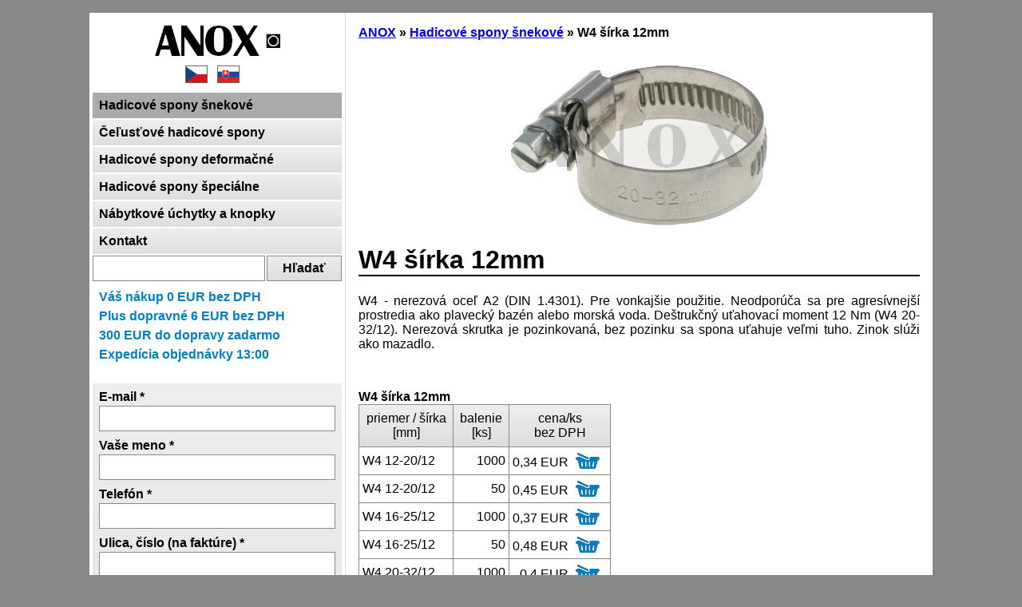

--- FILE ---
content_type: text/html; charset=UTF-8
request_url: https://www.anox.sk/18/
body_size: 2388
content:
<!DOCTYPE html><html><head><meta charset='windows-1250'><title>W4 šírka 12mm od 0.34 EUR/balenie : ANOX</title><meta name=description content='Spony na hadice s priemerom 12 až 260 mm. Pásik široký 12 mm.'><meta name=author content='Petr Halada'><link rel='icon' type='image/png' href='/img/favicon32.png'><link rel=stylesheet href='/styl.css?v=2019-07-11' type=text/css><meta name='viewport' content='width=device-width,initial-scale=1'><script src="https://cdnjs.cloudflare.com/ajax/libs/jquery/3.3.1/jquery.min.js" integrity="sha256-FgpCb/KJQlLNfOu91ta32o/NMZxltwRo8QtmkMRdAu8=" crossorigin="anonymous"></script><script src="/script.js?v=2019-07-11"></script><script>function onSubmitForm(form){form.FrmOK.value="Y";return true;}</script></head><body><nav><a href='/'><img src='/img/anox.gif' alt='Hadicové spony'></a><vlajky><a href='https://www.anox.cz/18/'><img src='/img/cz.png'></a>&nbsp;&nbsp;&nbsp;<a href='https://www.anox.sk/18/'><img src='/img/sk.png'></a>&nbsp;&nbsp;&nbsp;</vlajky><section><pol_visit><A href='/10/'>Hadicové spony šnekové</A></pol_visit><pol><A href='/100/'>Čeľusťové hadicové spony</A></pol><pol><A href='/200/'>Hadicové spony deformačné</A></pol><pol><A href='/300/'>Hadicové spony špeciálne</A></pol><pol><A href='/25005/'>Nábytkové úchytky a knopky</A></pol><pol><A href='/25010/'>Kontakt</A></pol><form method=get><input type=text name=wsq><input type=submit value=Hľadať></form></section><aside><form action='' method=post name=mailform onSubmit='onSubmitForm(this)'><input type=hidden name=Fax value=''><input type=Hidden name=FrmOK value=N><input type=Submit name=FormMsg value=jinak style='display:none'></form><form action='' method=post name=mailform onSubmit='onSubmitForm(this)'><table class=firma><tr><td class=firmez>E-mail *<tr><td><input name=13 value='' required='true'  type='email' pattern='.*@.*\..*' ><tr><td class=firmez>Vaše meno *<tr><td><input name=14 value='' required='true'  type='text' ><tr><td class=firmez>Telefón *<tr><td><input name=15 value='' required='true'  type='tel' ><tr><td class=firmez>Ulica, číslo (na faktúre) *<tr><td><input name=16 value='' required='true'  type='text' ><tr><td class=firmez>PSČ, město (na faktúre) *<tr><td><input name=17 value='' required='true'  type='text' ><tr><td class=firmez>Firma<tr><td><input name=18 value='' type='text' ><tr><td class=firmez>IČO<tr><td><input name=19 value='' type='text' ><tr><td class=firmez>DIČ<tr><td><input name=20 value='' type='text' ><tr><td class=firmez>Ulica, číslo (doručenie)<tr><td><input name=21 value='ak sa líši od fakturačnej' type='text'  placeholder='ak sa líši od fakturačnej'><tr><td class=firmez>PSČ, město (doručenie)<tr><td><input name=22 value='ak sa líši od fakturačnej' type='text'  placeholder='ak sa líši od fakturačnej'><tr><td class=firmez>Správa pre nás<tr><td><input name=23 value='' type='text' ><tr><td class=vpp><IMG src=/img/ok.gif>&nbsp;&nbsp;&nbsp;<A href=/download/vpp.pdf>Všeobecné predajné podmienky</a></table><input class=obj_tlac type=Submit value='Objednať'><input type=hidden name=Fax value=''><input type=Hidden name=FrmOK value=N><input type=Submit name=FormMsg value=jinak style='display:none'></form><div class=souhrn data-shippinglimit='300' data-shippingprice='6'>Váš nákup <span class='finalPrice'>0</span> EUR bez DPH<br>Plus dopravné <span class='shippingPrice'>6</span> EUR bez DPH<br><span class='shippingRemaining'>300</span> EUR do dopravy zadarmo<br>Expedícia objednávky 13:00</div></aside></nav><main><DIV class=navig><a href='/'>ANOX</a> &raquo; <a href='/10/'>Hadicové spony šnekové</a> &raquo; W4 šírka 12mm</DIV><DIV class=stred><IMG src='/img/18.jpg' alt='Hadicové spony W4 šírka 12mm'></DIV><H1>W4 šírka 12mm</H1><p>W4 - nerezová oceľ A2 (<span title='AISI 304, ČSN 417240'>DIN 1.4301</span>). Pre vonkajšie použitie. Neodporúča sa pre agresívnejší prostredia ako plavecký bazén alebo morská voda. Deštrukčný uťahovací moment 12 Nm (W4 20-32/12). Nerezová skrutka je pozinkovaná, bez pozinku sa spona uťahuje veľmi tuho. Zinok slúži ako mazadlo.</p><form action='' method=post name=mailform onSubmit='onSubmitForm(this)'><form action='' method=post name=mailform onSubmit='onSubmitForm(this)'><table class=final><caption>W4 šírka 12mm</caption><tr><th>priemer / šírka<br>[mm]<th>balenie<br>[ks]<th>cena/ks<br>bez DPH<tr><td>W4 12-20/12<td class=vpravo title='skladom'>1000<td class=vpravo><span class=cena>0,34 EUR</span><input name=inkos type=submit value='s0193'><tr><td>W4 12-20/12<td class=vpravo title='skladom'>50<td class=vpravo><span class=cena>0,45 EUR</span><input name=inkos type=submit value='s0194'><tr><td>W4 16-25/12<td class=vpravo title='skladom'>1000<td class=vpravo><span class=cena>0,37 EUR</span><input name=inkos type=submit value='s0195'><tr><td>W4 16-25/12<td class=vpravo title='skladom'>50<td class=vpravo><span class=cena>0,48 EUR</span><input name=inkos type=submit value='s0196'><tr><td>W4 20-32/12<td class=vpravo title='skladom'>1000<td class=vpravo><span class=cena>0,4 EUR</span><input name=inkos type=submit value='s0197'><tr><td>W4 20-32/12<td class=vpravo title='skladom'>50<td class=vpravo><span class=cena>0,52 EUR</span><input name=inkos type=submit value='s0198'><tr><td>W4 25-40/12<td class=vpravo title='skladom'>1000<td class=vpravo><span class=cena>0,43 EUR</span><input name=inkos type=submit value='s0199'><tr><td>W4 25-40/12<td class=vpravo title='skladom'>50<td class=vpravo><span class=cena>0,56 EUR</span><input name=inkos type=submit value='s0200'><tr><td>W4 32-50/12<td class=vpravo title='skladom'>1000<td class=vpravo><span class=cena>0,46 EUR</span><input name=inkos type=submit value='s0201'><tr><td>W4 32-50/12<td class=vpravo title='skladom'>50<td class=vpravo><span class=cena>0,6 EUR</span><input name=inkos type=submit value='s0202'><tr><td>W4 40-60/12<td class=vpravo title='skladom'>500<td class=vpravo><span class=cena>0,48 EUR</span><input name=inkos type=submit value='s0203'><tr><td>W4 40-60/12<td class=vpravo title='skladom'>50<td class=vpravo><span class=cena>0,63 EUR</span><input name=inkos type=submit value='s0204'><tr><td>W4 50-70/12<td class=vpravo title='skladom'>500<td class=vpravo><span class=cena>0,52 EUR</span><input name=inkos type=submit value='s0205'><tr><td>W4 50-70/12<td class=vpravo title='skladom'>50<td class=vpravo><span class=cena>0,68 EUR</span><input name=inkos type=submit value='s0206'><tr><td>W4 60-80/12<td class=vpravo title='skladom'>500<td class=vpravo><span class=cena>0,58 EUR</span><input name=inkos type=submit value='s0207'><tr><td>W4 60-80/12<td class=vpravo title='skladom'>50<td class=vpravo><span class=cena>0,76 EUR</span><input name=inkos type=submit value='s0208'><tr><td>W4 70-90/12<td class=vpravo title='skladom'>500<td class=vpravo><span class=cena>0,61 EUR</span><input name=inkos type=submit value='s0209'><tr><td>W4 70-90/12<td class=vpravo title='skladom'>50<td class=vpravo><span class=cena>0,79 EUR</span><input name=inkos type=submit value='s0210'><tr><td>W4 80-100/12<td class=vpravo title='skladom'>250<td class=vpravo><span class=cena>0,65 EUR</span><input name=inkos type=submit value='s0211'><tr><td>W4 80-100/12<td class=vpravo title='skladom'>10<td class=vpravo><span class=cena>0,84 EUR</span><input name=inkos type=submit value='s0212'><tr><td>W4 90-110/12<td class=vpravo title='skladom'>250<td class=vpravo><span class=cena>0,67 EUR</span><input name=inkos type=submit value='s0213'><tr><td>W4 90-110/12<td class=vpravo title='skladom'>10<td class=vpravo><span class=cena>0,88 EUR</span><input name=inkos type=submit value='s0214'><tr><td>W4 100-120/12<td class=vpravo title='skladom'>250<td class=vpravo><span class=cena>0,71 EUR</span><input name=inkos type=submit value='s0215'><tr><td>W4 100-120/12<td class=vpravo title='skladom'>10<td class=vpravo><span class=cena>0,93 EUR</span><input name=inkos type=submit value='s0216'><tr><td>W4 110-130/12<td class=vpravo title='skladom'>250<td class=vpravo><span class=cena>0,76 EUR</span><input name=inkos type=submit value='s0217'><tr><td>W4 110-130/12<td class=vpravo title='skladom'>10<td class=vpravo><span class=cena>0,99 EUR</span><input name=inkos type=submit value='s0218'><tr><td>W4 120-140/12<td class=vpravo title='skladom'>250<td class=vpravo><span class=cena>0,8 EUR</span><input name=inkos type=submit value='s0219'><tr><td>W4 120-140/12<td class=vpravo title='skladom'>10<td class=vpravo><span class=cena>1 EUR</span><input name=inkos type=submit value='s0220'><tr><td>W4 130-150/12<td class=vpravo title='skladom'>200<td class=vpravo><span class=cena>0,84 EUR</span><input name=inkos type=submit value='s0221'><tr><td>W4 130-150/12<td class=vpravo title='skladom'>10<td class=vpravo><span class=cena>1,1 EUR</span><input name=inkos type=submit value='s0222'><tr><td>W4 140-160/12<td class=vpravo title='skladom'>200<td class=vpravo><span class=cena>0,88 EUR</span><input name=inkos type=submit value='s0223'><tr><td>W4 140-160/12<td class=vpravo title='skladom'>10<td class=vpravo><span class=cena>1,1 EUR</span><input name=inkos type=submit value='s0224'><tr><td>W4 150-170/12<td class=vpravo title='skladom'>200<td class=vpravo><span class=cena>0,96 EUR</span><input name=inkos type=submit value='s0225'><tr><td>W4 150-170/12<td class=vpravo title='skladom'>10<td class=vpravo><span class=cena>1,2 EUR</span><input name=inkos type=submit value='s0226'><tr><td>W4 160-180/12<td class=vpravo title='skladom'>100<td class=vpravo><span class=cena>1 EUR</span><input name=inkos type=submit value='s0227'><tr><td>W4 160-180/12<td class=vpravo title='skladom'>10<td class=vpravo><span class=cena>1,3 EUR</span><input name=inkos type=submit value='s0228'><tr><td>W4 170-190/12<td class=vpravo title='skladom'>100<td class=vpravo><span class=cena>1 EUR</span><input name=inkos type=submit value='s0229'><tr><td>W4 170-190/12<td class=vpravo title='skladom'>10<td class=vpravo><span class=cena>1,4 EUR</span><input name=inkos type=submit value='s0230'><tr><td>W4 180-200/12<td class=vpravo title='skladom'>100<td class=vpravo><span class=cena>1,1 EUR</span><input name=inkos type=submit value='s0231'><tr><td>W4 180-200/12<td class=vpravo title='skladom'>10<td class=vpravo><span class=cena>1,4 EUR</span><input name=inkos type=submit value='s0232'><tr><td>W4 190-210/12<td class=vpravo title='skladom'>100<td class=vpravo><span class=cena>1,1 EUR</span><input name=inkos type=submit value='s0233'><tr><td>W4 190-210/12<td class=vpravo title='skladom'>10<td class=vpravo><span class=cena>1,4 EUR</span><input name=inkos type=submit value='s0234'><tr><td>W4 200-220/12<td class=vpravo title='skladom'>100<td class=vpravo><span class=cena>1,2 EUR</span><input name=inkos type=submit value='s0235'><tr><td>W4 200-220/12<td class=vpravo title='skladom'>10<td class=vpravo><span class=cena>1,6 EUR</span><input name=inkos type=submit value='s0236'><tr><td>W4 210-230/12<td class=vpravo title='skladom'>100<td class=vpravo><span class=cena>1,2 EUR</span><input name=inkos type=submit value='s0237'><tr><td>W4 210-230/12<td class=vpravo title='skladom'>10<td class=vpravo><span class=cena>1,6 EUR</span><input name=inkos type=submit value='s0238'><tr><td>W4 220-240/12<td class=vpravo title='skladom'>100<td class=vpravo><span class=cena>1,3 EUR</span><input name=inkos type=submit value='s0239'><tr><td>W4 220-240/12<td class=vpravo title='skladom'>10<td class=vpravo><span class=cena>1,7 EUR</span><input name=inkos type=submit value='s0240'><tr><td>W4 230-250/12<td class=vpravo title='skladom'>100<td class=vpravo><span class=cena>1,4 EUR</span><input name=inkos type=submit value='s0241'><tr><td>W4 230-250/12<td class=vpravo title='skladom'>10<td class=vpravo><span class=cena>1,8 EUR</span><input name=inkos type=submit value='s0242'><tr><td>W4 240-260/12<td class=vpravo title='skladom'>100<td class=vpravo><span class=cena>1,4 EUR</span><input name=inkos type=submit value='s0243'><tr><td>W4 240-260/12<td class=vpravo title='skladom'>10<td class=vpravo><span class=cena>1,8 EUR</span><input name=inkos type=submit value='s0244'></table><input type=hidden name=Fax value=''><input type=Hidden name=FrmOK value=N><input type=Submit name=FormMsg value=jinak style='display:none'></form></main></BODY></HTML>

--- FILE ---
content_type: text/css
request_url: https://www.anox.sk/styl.css?v=2019-07-11
body_size: 1782
content:
*{-webkit-box-sizing:border-box;-moz-box-sizing:border-box;box-sizing:border-box}
img{max-width:100%;height:auto}
html{BACKGROUND:#888;TEXT-ALIGN:center;FONT-FAMILY:Arial,Verdana}
TABLE{border-collapse:collapse}
INPUT{BORDER:#888 1px solid;FONT-SIZE:1rem}
INPUT[type=submit]{FONT-weight:bold;text-align:center}
INPUT[type=text], INPUT[type=number], INPUT[type=email], INPUT[type=tel]{height:2rem;padding:0 .5rem}
.stred{TEXT-ALIGN:center}
.vpravo{TEXT-ALIGN:right}

body{FONT-SIZE:1rem;MARGIN:0 auto;BACKGROUND:#fff;display:grid;grid-template-columns:1fr;grid-template-areas:'obsah' 'menu'}
@media only screen and (min-width:44rem){body{grid-template-columns:20rem 1fr;grid-template-areas: 'menu obsah'}}
@media only screen and (min-width:68rem){body{WIDTH:66rem;MARGIN:1rem auto;grid-template-columns:20rem 46rem;grid-template-areas: 'menu obsah'}}
nav{padding:1rem .25rem;TEXT-ALIGN:center;FONT-weight:bold;grid-area:menu}
main{padding:1rem;TEXT-ALIGN:justify;BORDER-left:#ddd 1px solid;grid-area:obsah}

vlajky{margin:.5rem;display:block}
section{TEXT-ALIGN:left;Line-height:2;display:flex;flex-flow:column wrap}
section A{border-bottom:#fff .125rem solid;PADDING-left:.5rem;TEXT-DECORATION:none;DISPLAY:block;COLOR:#000}
section A:hover{BACKGROUND:#fff}
section A:visited{COLOR:#000}
section pol{background-image:linear-gradient(#eee,#ddd)}
section pol_visit{BACKGROUND:#aaa}
section INPUT[type=text]{WIDTH:calc(70% - .125rem);margin-right:.125rem}
section INPUT[type=submit]{width:30%;height:2rem;background-image:linear-gradient(#eee,#ddd)}

aside{display:flex;flex-flow:column wrap}
.souhrn{order:-1;padding:.5rem;line-height:1.5rem;color:#0080C0;TEXT-ALIGN:left}

kosik{display:flex;align-items:center;color:#0080C0;line-height:2rem}
kosik A{color:#c33}
kosik INPUT[type=text], kosik INPUT[type=number]{width:2.5rem;margin-right:1px;height:1.5rem;padding:0}
kosik INPUT[type=submit], kosik button{width:1.25rem;height:1.25rem;FONT-size:0;border:0}
.inkos{margin-right:.5rem;background:url('/img/inkos.png') no-repeat center center}
.outkos{margin-left:.5rem;margin-right:.5rem;background:url('/img/outkos.png') no-repeat center center}
.delkos{margin-left: auto;background:url('/img/delkos.png') no-repeat center center}

.firma{TEXT-ALIGN:left;margin-top:1rem;WIDTH:100%;background-image:linear-gradient(#eee,#ddd)}
.firma INPUT[type=text], .firma INPUT[type=email], .firma INPUT[type=tel]{WIDTH:100%}
.firma TD{padding-left:.5rem;padding-right:.5rem}
.firmez{padding-top:.5rem}
.vpp{padding-bottom:.5rem;FONT-SIZE:.8rem}
.obj_tlac{padding:.5rem;margin-top:1rem;background-image:linear-gradient(#d47d7d,#ba9797)}

.navig{FONT-weight:bold;margin:0 0 2rem 0}
H1{FONT-weight:bold;FONT-size:2rem;BORDER-BOTTOM:2px solid}
H2{FONT-weight:bold;FONT-size:1.2rem;margin:0}
.hp A{TEXT-DECORATION:none;COLOR:#000}
.hp A:visited{COLOR:#000}
.hp H2{PADDING:6px 10px 4px 10px;background-image:linear-gradient(#eee,#ddd)}

.kon{WIDTH:19rem}
.kon H2{PADDING:6px 10px 4px 10px;background-image:linear-gradient(#d47d7d,#ba9797)}
.kon form{margin:.5rem 0 1rem 0;line-height:2rem;display:flex;flex-flow:column wrap}
.kon INPUT[type=text]{WIDTH:5rem;margin-right:.5rem}
.kon INPUT[type=submit]{margin-left:.5rem;WIDTH:5rem;height:2rem;background-image:linear-gradient(#eee,#ddd)}
.prumer{display:flex;justify-content:space-between}
.check {position:relative;margin-top:1rem;display:flex}
.check2{margin-left:1rem;line-height:1.7rem}
.check2:after{content:'';display:block;height:1.5rem;width:1.5rem;position:absolute;top:-3px;left:0;background:#fff;border:1px solid #888}
.check1:checked ~ .check2:after{transition:.1s ease-in-out;height:.8rem;border:solid #080;border-width:0 0 4px 4px;-ms-transform:rotate(-45deg);transform:rotate(-45deg)}
.kostky{margin:1px -3px 1rem -3px;display:flex;flex-flow:row wrap}
.kostky A{border-radius:.25rem;BORDER: #ddd 1px solid;height:7rem;width:7rem;MARGIN:3px;padding:4px 0;TEXT-ALIGN:center;display:flex;flex-flow:column nowrap;align-items:center;justify-content:space-between;overflow:hidden;text-overflow:ellipsis}

.kostky A:hover{background-image:linear-gradient(#fff,#ddd)}

.mezi H2{FONT-weight:bold;FONT-size:1.2rem;margin:.25rem 0}
.mezi{margin:0 -7px 0 -7px;display:flex;flex-flow:row wrap}
.mezi A{border-radius:.25rem;TEXT-DECORATION:none;COLOR:#000;BORDER: #ddd 1px solid;height:16rem;width:14rem;MARGIN:7px;padding:10px 3px 0 3px;TEXT-ALIGN:center;overflow:hidden;display:flex;flex-flow:column wrap;align-items:center;justify-content:space-between}
.mezi A:visited{COLOR:#000}
.mezi A:hover{background-image:linear-gradient(#fff,#ddd)}

.hotline{MARGIN-bottom:4rem;border-radius:.25rem;BORDER: #ddd 1px solid;height:17rem;width:14rem;TEXT-ALIGN:center}
caption{FONT-weight:bold;TEXT-ALIGN:left;margin-top:2rem}
TH{background-image:linear-gradient(#eee,#ddd);TEXT-ALIGN:center;font-weight:normal;BORDER:#888 1px solid;padding:.5rem}
.redbal{FONT-weight:bold;color:#c33}
main TD{BORDER:#888 1px solid;padding-left:.25rem;padding-right:.25rem}
.obrtab{margin:3px auto -1px auto}
.cena{Vertical-align:sub}
.final INPUT[type=submit]{width:3rem;height:3rem;FONT-size:7px;color:rgba(0,0,0,0);border:0px;background:url('/img/mkos.gif') no-repeat center center}
@media only screen and (min-width:40rem){.final INPUT[type=submit]{height:2rem}}
.final tr:hover{background-image:linear-gradient(#eee,#ddd)}
.vybrane{background-image:linear-gradient(#C1DCFD,#8FC0FC)}
main li{MARGIN-top:1rem;list-style:none;position:relative}
main li:before{left:-1.5rem;top:-0.5rem;position:absolute;color:green;font-size:1.5rem;content: '✔'}


--- FILE ---
content_type: application/javascript
request_url: https://www.anox.sk/script.js?v=2019-07-11
body_size: 778
content:
function addPackage(kosik, amount){
    let packageSize = kosik.attr('data-package');
    let amountInput = kosik.children(".amount");
    let currentPrice = parseFloat(amountInput.val(), 10);
    
    if(isNaN(currentPrice)){
       currentPrice = 0;
    }
    
    amountInput.val(currentPrice + parseFloat(packageSize, 10) * amount);
    amountInput.change();
}

function formatNumber(n){
    n = +n + "";
    return n.replace(".", ",");
}

function calculateFinalPrice(){
    let suma = 0;
    let kosiky = $("kosik");
    kosiky.each(function() {
        let price = parseFloat(this.getAttribute("data-price"), 10);
        let amount = parseFloat($(this).children(".amount").val(), 10);
        suma = suma + price * amount;
    });
    return suma;
}

function updateFinalPrice(){
    let price = calculateFinalPrice();
    $(".finalPrice").html(formatNumber(price.toFixed(2)));
    let limit = parseInt($(".souhrn").attr('data-shippinglimit'), 10);
    let shippingPrice = $(".souhrn").attr('data-shippingprice');
    if(price >= limit){
        $(".shippingPrice, .shippingRemaining").html("0");
    } else {
        $(".shippingPrice").html(shippingPrice);
        $(".shippingRemaining").html(formatNumber((limit - price).toFixed(2)));
    }
}

$().ready( () => {

    $(".inkos").click( (event) => {
        addPackage($(event.target).parent("kosik"), 1);
    });
    $(".outkos").click( (event) => {
        addPackage($(event.target).parent("kosik"), -1);
    });
    
    $("kosik .amount").change((event) => {
        $(event.target).closest("form").submit();
    });
    
    $("kosik .amount").change(updateFinalPrice);
    $("kosik .amount").on("input", updateFinalPrice);
    
    $("form").submit(function(event){
        if(window.scrollY === undefined) { return; }
        
        event.target.action = event.target.action.substr(0, event.target.action.lastIndexOf("#")) + "#" + Math.round(window.scrollY);
        console.log(event);
    });
    
    if(window.scrollTo){
        if(window.location.hash.length > 0){
            let scrollpos = window.location.hash.substring(1);
            scrollpos = parseInt(scrollpos);
            if(!isNaN(scrollpos)){
                window.scrollTo(0, scrollpos);
            }
        }
    }
});
